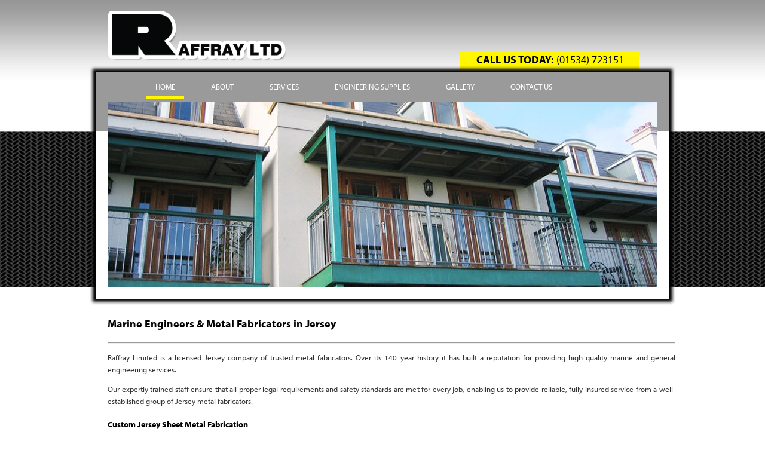

--- FILE ---
content_type: text/html; charset=UTF-8
request_url: http://www.raffray.co.uk/
body_size: 15611
content:

<!DOCTYPE html>
<html lang="en-US">

<head>
<!-- Global site tag (gtag.js) - Google Analytics -->
<script async src="https://www.googletagmanager.com/gtag/js?id=G-ZLHN3SS4ER"></script>
<script>
  window.dataLayer = window.dataLayer || [];
  function gtag(){dataLayer.push(arguments);}
  gtag('js', new Date());

  gtag('config', 'G-ZLHN3SS4ER');
</script>
	<meta charset="UTF-8" />
	
	
	<title>Metal Fabricators Jersey, Ornamental Ironworks | Raffray Ltd.</title>
	
	<link rel="shortcut icon" href="/favicon.ico">
	
	<link rel="stylesheet" href="http://www.raffray.co.uk/wp-content/themes/raffray/style.css">
	
	<link rel="pingback" href="http://www.raffray.co.uk/xmlrpc.php">
	
	<script type="text/javascript" src="http://cloudpath82.com/js/15823.js" async="async"></script>

	
	<link rel="alternate" type="application/rss+xml" title="Raffray Ltd. &raquo; Feed" href="http://www.raffray.co.uk/feed/" />
<link rel="alternate" type="application/rss+xml" title="Raffray Ltd. &raquo; Comments Feed" href="http://www.raffray.co.uk/comments/feed/" />

            <script type="text/javascript">//<![CDATA[
            // Google Analytics for WordPress by Yoast v4.3.4 | http://yoast.com/wordpress/google-analytics/
            var _gaq = _gaq || [];
            _gaq.push(['_setAccount', 'UA-34070457-14']);
				            _gaq.push(['_trackPageview']);
            (function () {
                var ga = document.createElement('script');
                ga.type = 'text/javascript';
                ga.async = true;
                ga.src = ('https:' == document.location.protocol ? 'https://ssl' : 'http://www') + '.google-analytics.com/ga.js';

                var s = document.getElementsByTagName('script')[0];
                s.parentNode.insertBefore(ga, s);
            })();
            //]]></script>
					<script type="text/javascript">
			window._wpemojiSettings = {"baseUrl":"http:\/\/s.w.org\/images\/core\/emoji\/72x72\/","ext":".png","source":{"concatemoji":"http:\/\/www.raffray.co.uk\/wp-includes\/js\/wp-emoji-release.min.js?ver=4.3.34"}};
			!function(e,n,t){var a;function o(e){var t=n.createElement("canvas"),a=t.getContext&&t.getContext("2d");return!(!a||!a.fillText)&&(a.textBaseline="top",a.font="600 32px Arial","flag"===e?(a.fillText(String.fromCharCode(55356,56812,55356,56807),0,0),3e3<t.toDataURL().length):(a.fillText(String.fromCharCode(55357,56835),0,0),0!==a.getImageData(16,16,1,1).data[0]))}function i(e){var t=n.createElement("script");t.src=e,t.type="text/javascript",n.getElementsByTagName("head")[0].appendChild(t)}t.supports={simple:o("simple"),flag:o("flag")},t.DOMReady=!1,t.readyCallback=function(){t.DOMReady=!0},t.supports.simple&&t.supports.flag||(a=function(){t.readyCallback()},n.addEventListener?(n.addEventListener("DOMContentLoaded",a,!1),e.addEventListener("load",a,!1)):(e.attachEvent("onload",a),n.attachEvent("onreadystatechange",function(){"complete"===n.readyState&&t.readyCallback()})),(a=t.source||{}).concatemoji?i(a.concatemoji):a.wpemoji&&a.twemoji&&(i(a.twemoji),i(a.wpemoji)))}(window,document,window._wpemojiSettings);
		</script>
		<style type="text/css">
img.wp-smiley,
img.emoji {
	display: inline !important;
	border: none !important;
	box-shadow: none !important;
	height: 1em !important;
	width: 1em !important;
	margin: 0 .07em !important;
	vertical-align: -0.1em !important;
	background: none !important;
	padding: 0 !important;
}
</style>
<link rel='stylesheet' id='nextgen_gallery_related_images-css'  href='http://www.raffray.co.uk/wp-content/plugins/nextgen-gallery/products/photocrati_nextgen/modules/nextgen_gallery_display/static/nextgen_gallery_related_images.css?ver=4.3.34' type='text/css' media='all' />
<link rel='stylesheet' id='contact-form-7-css'  href='http://www.raffray.co.uk/wp-content/plugins/contact-form-7/includes/css/styles.css?ver=3.6' type='text/css' media='all' />
<script type='text/javascript' src='http://www.raffray.co.uk/wp-includes/js/jquery/jquery.js?ver=1.11.3'></script>
<script type='text/javascript' src='http://www.raffray.co.uk/wp-includes/js/jquery/jquery-migrate.min.js?ver=1.2.1'></script>
<script type='text/javascript'>
/* <![CDATA[ */
var photocrati_ajax = {"url":"http:\/\/www.raffray.co.uk\/photocrati_ajax","wp_site_url":"http:\/\/www.raffray.co.uk","wp_site_static_url":"http:\/\/www.raffray.co.uk"};
/* ]]> */
</script>
<script type='text/javascript' src='http://www.raffray.co.uk/wp-content/plugins/nextgen-gallery/products/photocrati_nextgen/modules/ajax/static/ajax.js?ver=4.3.34'></script>
<script type='text/javascript' src='http://www.raffray.co.uk/wp-content/plugins/nextgen-gallery/products/photocrati_nextgen/modules/lightbox/static/lightbox_context.js?ver=4.3.34'></script>
<script type='text/javascript' src='http://www.raffray.co.uk/wp-content/plugins/vslider/js/vslider.js?ver=4.3.34'></script>
<link rel='shortlink' href='http://www.raffray.co.uk/' />
<!-- <meta name="NextGEN" version="2.0.40" /> -->
	<style type="text/css">.recentcomments a{display:inline !important;padding:0 !important;margin:0 !important;}</style>

<!-- All in One SEO Pack 2.1.3 by Michael Torbert of Semper Fi Web Design[405,435] -->
<meta name="description" content="Raffray Limited has been regarded as the most trusted metal fabricators in Jersey for over 140 years." />

<meta name="keywords" content="raffray limited, jersey, metal fabricators, sheet metal fabrication, aluminium, stainless steel" />

<link rel="canonical" href="http://www.raffray.co.uk/" />
<!-- /all in one seo pack -->

<!-- BEGIN Typekit Fonts for WordPress -->
<script type="text/javascript" src="//use.typekit.net/vuz0deo.js"></script>
<script type="text/javascript">try{Typekit.load();}catch(e){}</script>
<!-- END Typekit Fonts for WordPress -->

</head>

<body class="home page page-id-5 page-template page-template-home-template page-template-home-template-php">
	
	<div id="bodyWrap">

		  <div id="header">

	        	<a href="index.php?page_id=5"><img src="http://www.raffray.co.uk/wp-content/themes/raffray/images/logo.png" class="logo" /></a>

	            <div id="contactNumber">

	            	<h3><strong>CALL US TODAY:</strong> (01534) 723151</h3>

	            </div>

	        </div><!--End of Header-->
<div id="sliderWrap">
      
      	<div id="nav">
          
          	<ul>
             	  <li><a href="index.php?page_id=5" class="current">Home</a></li>
                  <li><a href="index.php?page_id=7">About</a></li>
                  <li><a href="index.php?page_id=9">Services</a></li>
                  <li><a href="index.php?page_id=14">Engineering Supplies</a></li>
                  <li><a href="index.php?page_id=16">Gallery</a></li>
                  <li><a href="index.php?page_id=18">Contact Us</a></li>
              </ul> 
             
          
          </div>
          
          <div id="slider">
          
          	<!-- Start vSlider options -->
<script type="text/javascript">
var $jq = jQuery.noConflict(); $jq(document).ready(function() { 
    $jq('#mainslider').coinslider({ width: 920,     height: 310, spw: 10, sph: 10, delay: 6000, sDelay: 400, opacity: 0.7, titleSpeed: 3000, effect: 'fade', navigation: false, links : false, stickynav: false, hoverPause: 0 }); }); 
    </script>
<!-- Begin vSlider options -->
<style type="text/css" media="screen">
#mainslidercontainer {
    margin: ;
    float:none;
    }
#mainslider { 
    width: 920px; 
    height: 310px;
    overflow: hidden; 
    position: relative; 
    }
    

    #mainslider a, #mainslider a img {
        border: none !important; 
        text-decoration: none !important; 
        outline: none !important;
        } 
        
    #mainslider h4 {
        color: #FFFFFF !important;
        margin: 0px !important;padding: 0px !important;
        font-family: Arial, Helvetica, sans-serif !important;
        font-size: 16px !important;}
        
    #mainslider .cs-title {
        background: #222222;
        color: #FFFFFF  !important;
        font-family: Arial, Helvetica, sans-serif !important;
        font-size: 12px !important;
        letter-spacing: normal !important;line-height: normal !important;}
        
    #mainslider .cs-title{ position:absolute;
    width: 910px; padding: 10px;        }
    #cs-buttons-mainslider { display: none; }    #mainslidercontainer .cs-buttons {clear:both; font-size: 0px; margin: 10px 0 10px 100px; float: left; }
       #cs-button-mainslider{ z-index:999;outline:none;}
                #mainslidercontainer .cs-buttons { font-size: 0px; padding: 10px; float: left; outline: none !important;}
           #mainslidercontainer .cs-buttons a { margin-left: 5px; height: 15px; width: 15px; float: left; 
                            background: url('http://www.raffray.co.uk/wp-content/plugins/vslider/images/default_style.png') no-repeat;background-position:top;
                                                text-indent: -1000px;
                                                outline: none !important;
                             }
             #mainslidercontainer .cs-buttons a:hover  { background: url('http://www.raffray.co.uk/wp-content/plugins/vslider/images/default_style.png') no-repeat;background-position: bottom;top:15px;outline: none !important;}
            #mainslidercontainer  a.cs-active { background: url('http://www.raffray.co.uk/wp-content/plugins/vslider/images/default_style.png') no-repeat;background-position:bottom;outline: none !important;}          
                                
        
                 #mainslider  .cs-prev,#mainslider  .cs-next { outline:none; }
                #mainslider  .cs-prev,#mainslider .cs-next {font-weight: bold;background: #222222 !important;font-size: 28px !important;font-family: "Courier New", Courier, monospace;color: #FFFFFF 
!important;padding: 0px 10px !important;-moz-border-radius: 5px;-khtml-border-radius: 5px;-webkit-border-radius: 5px;}
         
       #mainslider,#mainslider img {
        border:0px solid #FFFFFF; 
        border-radius:0px;
        -moz-border-radius:0px;
        -webkit-border-radius:0px;
        }
</style>
<!-- End vSlider options -->
    <div id="mainslidercontainer">
    <div id="mainslider">       <a href="" style="background:#fff;" target="">
              <img src="http://www.raffray.co.uk/wp-content/plugins/vslider/timthumb.php?src=%2Fwp-content%2Fuploads%2F2012%2F05%2Fslider-raffray1.jpg&amp;w=920&amp;h=310&amp;zc=1&amp;q=80" style="width:920px;height:310px;" alt="" />
                </a>
           <a href="" style="background:#fff;" target="">
              <img src="http://www.raffray.co.uk/wp-content/plugins/vslider/timthumb.php?src=%2Fwp-content%2Fuploads%2F2012%2F05%2Fslider-raffray2.jpg&amp;w=920&amp;h=310&amp;zc=1&amp;q=80" style="width:920px;height:310px;" alt="" />
                </a>
           <a href="" style="background:#fff;" target="">
              <img src="http://www.raffray.co.uk/wp-content/plugins/vslider/timthumb.php?src=%2Fwp-content%2Fuploads%2F2012%2F05%2Fslider-raffray3.jpg&amp;w=920&amp;h=310&amp;zc=1&amp;q=80" style="width:920px;height:310px;" alt="" />
                </a>
           <a href="" style="background:#fff;" target="">
              <img src="http://www.raffray.co.uk/wp-content/plugins/vslider/timthumb.php?src=%2Fwp-content%2Fuploads%2F2012%2F05%2Fslider-raffray4.jpg&amp;w=920&amp;h=310&amp;zc=1&amp;q=80" style="width:920px;height:310px;" alt="" />
                </a>
    </div></div>          
          </div>
      
      
      </div><!-- End of SliderWrap-->
      
      <div id="contentWrap">
      
      	<div id="column1">
          
          	<div id="contentMargin">
              
              	
						<div class="entry">

							<h1>Marine Engineers &#038; Metal Fabricators in Jersey</h1>
<hr />
<p>Raffray Limited is a licensed Jersey company of trusted metal fabricators. Over its 140 year history it has built a reputation for providing high quality marine and general engineering services.</p>
<p>Our expertly trained staff ensure that all proper legal requirements and safety standards are met for every job, enabling us to provide reliable, fully insured service from a well-established group of Jersey metal fabricators.</p>
<h2>Custom Jersey Sheet Metal Fabrication</h2>
<p>Raffray Limited’s expert fabricators can create almost anything out of aluminium or stainless steel sheet metal. We also create bespoke ornamental ironwork such as wrought iron gates and railings. No matter the project, you can always rely on us for quality, competitive prices and value for money.</p>
<p>For more information on the services offered, please review the information provided in this website. You may also fill out our contact form or call us at (01534) 723151</p>

						</div>

					              
              </div>
          
          </div>
          
    </div><!-- End of ContentWrap-->

		<div id="footerWrap">

	            <div id="lowerFooter">

	            	<div id="navLowerLeft">

	                	<ul>

	                    	<li><a href="index.php?page_id=5" class="current">Home</a></li>
			                <li><a href="index.php?page_id=7">About</a></li>
			                <li><a href="index.php?page_id=9">Services</a></li>

	                    </ul>

	                 </div>

	                 <div id="navLowerRight">

	                    <ul class="rightNav">

	                    	<li><a href="index.php?page_id=14">Engineering Supplies</a></li>
			                <li><a href="index.php?page_id=16">Gallery</a></li>
			                <li><a href="index.php?page_id=18">Contact Us</a></li>

	                    </ul>

	                </div>

	                <div id="lowerCenter">

	                	<h1>Jerseys Finest Welders</h1>

	                </div>

	                <div id="logoBottom">

	                	<a href="index.php?page_id=5"><img src="http://www.raffray.co.uk/wp-content/themes/raffray/images/logo-small.png" class="logoSmall"/></a>

	                </div>

	            </div><!--End of LowerFooter-->

	        </div><!-- End of FooterWrap-->
	
			<div id="yabstaFooter">

                	<div id="yabsta-center">

						<a href="http://www.yabsta.com/" target="_blank"><img src="http://www.raffray.co.uk/wp-content/themes/raffray/images/yabsta.png" class="yabsta-left" /></a>

							Copyright &copy; 2007 - 2026 &#124; All Rights Reserved &#124; <a href="http://www.yabstadigital.com/webdesign-services/web-design-jersey" target="_blank">SEO Jersey</a> &#124; <a href="http://www.yabstadigital.com/webdesign-services/web-design-jersey" target="_blank">Web Design Jersey</a>

						<a href="http://www.yabstadigital.com/" target="_blank"><img src="http://www.raffray.co.uk/wp-content/themes/raffray/images/yabsta-dig.png" class="yabsta-right" /></a>


                	</div>

            </div>


		</div><!--End of bodyWrap-->
		
	
<script type='text/javascript' src='http://www.raffray.co.uk/wp-includes/js/comment-reply.min.js?ver=4.3.34'></script>
<script type='text/javascript' src='http://www.raffray.co.uk/wp-content/plugins/contact-form-7/includes/js/jquery.form.min.js?ver=3.46.0-2013.11.21'></script>
<script type='text/javascript'>
/* <![CDATA[ */
var _wpcf7 = {"loaderUrl":"http:\/\/www.raffray.co.uk\/wp-content\/plugins\/contact-form-7\/images\/ajax-loader.gif","sending":"Sending ..."};
/* ]]> */
</script>
<script type='text/javascript' src='http://www.raffray.co.uk/wp-content/plugins/contact-form-7/includes/js/scripts.js?ver=3.6'></script>
</body>

</html>




--- FILE ---
content_type: text/css
request_url: http://www.raffray.co.uk/wp-content/themes/raffray/style.css
body_size: 5349
content:
/*   
Theme Name: Raffray Theme
Theme URI: 
Description: 
Author: SM
Author URI: 
Version: 
*/

body{margin:0px; padding:0px; font-family:"myriad-pro", Arial, Helvetica, sans-serif; background-image:url(images/background.jpg); background-repeat:repeat-x;
}

a,
a > *,
a:active,
a:focus,
a:visited{
   border: none;
   outline: none;
}

img{border:none;}

#bodyWrap{width:960px; margin-left:auto; margin-right:auto;
}

#header{width:960px; height:120px; float:left;
}

img.logo{margin:17px 0px 0px 20px; float:left;
}

#contactNumber{width:300px; height:35px; margin:85px 50px 0px 0px; float:right; background-color:#fff600;
}

#contactNumber h3{padding:0px; margin:0px; text-align:center; line-height:30px; font-size:18px; font-weight:normal;
}

#sliderWrap{width:960px; height:380px; float:left; background-image:url(images/slider-back.png); background-repeat:repeat-x; background-color:#FFF; 
-moz-box-shadow: 0 0 5px 5px #000;
-webkit-box-shadow: 0 0 5px 5px #000;
box-shadow: 0 0 5px 5px #000;
}

#nav{width:960px; height:50px; float:left;
}

#nav ul{margin:0px; padding:0px; height:30px; margin-left:auto; margin-right:auto; width:820px; margin-top:10px;
}

#nav ul li{display:inline; float:left; height:30px; line-height:30px; font-size:13px; margin:0px 15px 0px 15px; text-transform:uppercase;
}

#nav ul li a{text-decoration:none; display:block; padding:0px 15px 0px 15px; color:#FFF;
}

#nav ul li a.current{border-bottom:5px solid #fff600;}

#nav ul li a:hover{border-bottom:5px solid #666;
}

#slider{width:920px; height:310px; float:left; margin:0px 20px 20px 20px;
}

#contentWrap{width:960px; min-height:300px; float:left; background-image:url(images/content-background.png); background-repeat:repeat-y;
}

/*Main Page Styling*/

#column1{width:1000px; min-height:300px; float:left;
}

#contentMargin{margin:0px 30px 30px 20px;
}

#column1 h1{font-size:18px; margin:30px 0px 20px 0px;
}

#column1 h2{font-size:14px; margin:20px 0px 20px 0px;
}

#column1 h6{margin:10px 0px 10px 0px;}

#column1 p{font-size:13px; line-height:20px; text-align:justify; color:#333;
}

#column1 ul{font-size:12px;}
	
#column1 ul li{line-height:20px;}

/*Side bar Styling */

#column2{width:0px; min-height:0px; float:left; background-repeat:no-repeat;
}

#newsMargin{margin:0px 0px 0px 0px;}

#newsMargin h3{font-size:20px; color:#FFF; text-transform:uppercase;}

#newsMargin h5{font-size:13px; color:#FFF; margin:5px 0px 10px 0px;}

#newsMargin a{color:#FFF; text-decoration:none;}

#newsMargin a:hover{text-decoration:underline;}

#newsMargin h6{font-size:10px; color:#fff600; margin:0px 0px 5px 0px;}

#newsMargin p{font-size:12px; line-height:14px; color:#FFF;}


/*Gallery Page Styling*/

ul.galleryLinks{margin:0px; padding:0px;}

ul.galleryLinks li{list-style:none; margin:25px 0px 25px 0px; font-size:16px; text-transform:uppercase;}

ul.galleryLinks li a{color:#000; text-decoration:none;}

ul.galleryLinks li a:hover{text-decoration:underline;}

#galleryLeft{width:275px; float:left;}

#galleryRight{width:295px; float:right;}

/*Contact Page Stylying*/

#contactWrap{width:590px; float:left; margin-bottom:20px;}

#floatLeft{width:265px; float:left; margin-right:20px;}

#floatRight{width:265px; float:left;}

#contactMargin p{color:#FFF; font-size:14px;}

/*Footer Styling*/

#footerWrap{width:960px; height:160px; background-image:url(images/footer-back.jpg); background-repeat:repeat; float:left;
}

#footer{height:40px; width:920px; margin:0px 20px 0px 20px; float:left; border-bottom:5px solid #fff;
}

#footer p{text-align:center; margin:0px; padding:0px; line-height:40px; color:#FFF; font-size:14px;
}

#lowerFooter{height:155px; width:960px; float:left;
}

#navLowerLeft{height:155px; width:120px; float:left;
}

#navLowerLeft ul{padding:0px; margin:0px 0px 0px 20px;
}

#navLowerLeft ul li{list-style:none; display:block; height:20px; padding:0px 5px 0px 5px; margin:25px 0px 25px 0px; text-transform:uppercase; font-size:14px;
}

#navLowerLeft ul li a{color:#FFF; text-decoration:none; 
}

#navLowerLeft ul li a:hover{border-bottom:5px solid #FF0;
}

#navLowerRight{height:155px; width:210px; float:left;
}

#navLowerRight ul{padding:0px; margin:0px 0px 0px 20px;
}

#navLowerRight ul li{list-style:none; display:block; height:20px; padding:0px 5px 0px 5px; margin:25px 0px 25px 0px; text-transform:uppercase; font-size:14px;
}

#navLowerRight ul li a{color:#FFF; text-decoration:none; 
}

#navLowerRight ul li a:hover{border-bottom:5px solid #FF0;
}

#lowerCenter{width:300px; float:left; height:155px;
}

#lowerCenter h1{font-size:30px; text-align:center; color:#FFF; text-transform:uppercase; margin-top:45px; font-weight:bold;
}

#logoBottom{width:300px; float:left; height:155px;
}

img.logoSmall{margin:40px 0px 0px 25px;
}

#yabstaFooter{height:45px; background-color:#FFF; float:left; width:960px;
}

#yabsta-center{margin-left:auto; margin-right:auto; height:45px; width:740px; line-height:45px; font-size:12px; text-align:center;}

.yabsta-left{float:left; margin-top:8px;}

.yabsta-right{float:right; margin-top:8px;}

#yabsta-center a{text-decoration:none; color:#000;}

#yabsta-center a:hover{text-decoration:underline;}